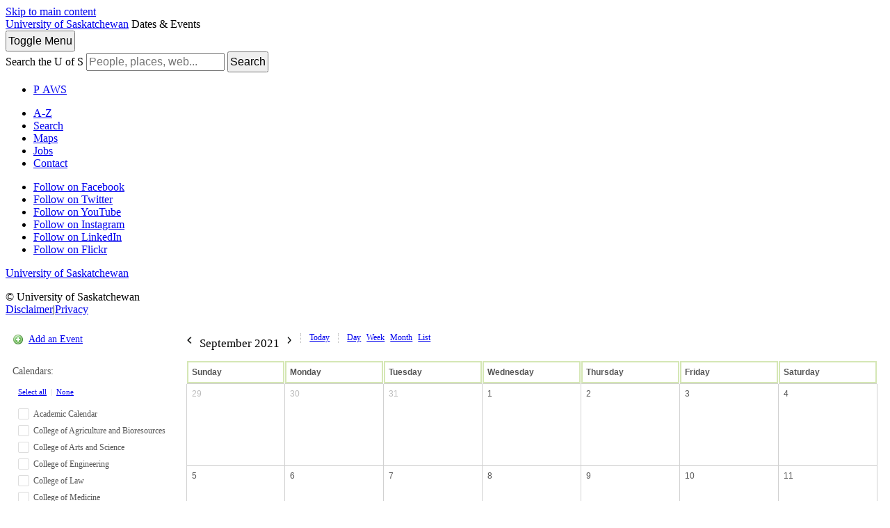

--- FILE ---
content_type: text/html; charset=UTF-8
request_url: https://events.usask.ca/month.php?cal=School+of+Public+Health&getdate=20210914
body_size: 6628
content:
<!DOCTYPE html PUBLIC "-//W3C//DTD XHTML 1.0 Transitional//EN"
        "http://www.w3.org/TR/xhtml1/DTD/xhtml1-transitional.dtd">
<html xmlns="http://www.w3.org/1999/xhtml" lang="en">
<head>

    <!-- Google Tag Manager - Modifed to report to GTM test environment from site test location  -->

    <script>(function(w, d, s, l, i) {
            var hostname = window.location.hostname;
            var env = '';
            if (hostname.includes('eventsdev.usask.ca') || hostname.includes('eventstest.usask.ca')) {
                env = '&gtm_auth=oo6CDXoFR8OmQDGh3xlJ2g&gtm_preview=env-48&gtm_cookies_win=x';
            }
            w[l] = w[l] || [];
            w[l].push({
                'gtm.start': new Date().getTime(),
                event: 'gtm.js'
            });
            var f = d.getElementsByTagName(s)[0],
                j = d.createElement(s),
                dl = l != 'dataLayer' ? '&l=' + l : '';
            j.async = true;
            j.src = 'https://www.googletagmanager.com/gtm.js?id=' + i + dl + env;
            f.parentNode.insertBefore(j, f);
        })(window, document, 'script', 'dataLayer', 'GTM-NPKLVP6');</script>

    <!-- End Google Tag Manager -->


    <meta content="IE=edge" http-equiv="X-UA-Compatible"/>
    <meta content="text/html; charset=UTF-8" http-equiv="Content-Type"/>
    <meta content="width=device-width, initial-scale=1.0, maximum-scale=1.0, user-scalable=no" name="viewport"/>
    <title>Dates & Events - University of Saskatchewan</title>
    <link href="https://usaskcdn.ca/limestone/stable/img/favicon.png" rel="shortcut icon"/>
    <link href="https://usaskcdn.ca/limestone/stable/css/limestone.min.css" rel="stylesheet" type="text/css"/>
    <link href="css/events.css" rel="stylesheet" type="text/css"/>
    <link rel="stylesheet" type="text/css" href="templates/uofs/default_responsive.css" />
    <script src="//ajax.googleapis.com/ajax/libs/jquery/1.7/jquery.min.js" type="text/javascript"></script>
    <script src="includes/tag_ga_link_vars.js" type="text/javascript"></script>
    <script id="nicetitle" type="text/javascript" src="https://events.usask.ca:443//nicetitle/nicetitle.js"></script>
    <link rel="stylesheet" type="text/css" href="https://events.usask.ca:443//nicetitle/nicetitle.css" />
    <script src="js/prototype.js" type="text/javascript"></script>
<!--<script src="js/scriptaculous.js?load=effects,builder" type="text/javascript"></script>*}-->
    <script src="js/events.js" type="text/javascript"></script>
    <script src="events.js" type="text/javascript"></script>
<script type="text/javascript">var getdate="September 14";</script>    <script language="JavaScript" type="text/javascript">
<!--
function openEventWindow(num) {
	// populate the hidden form
	var data = document.popup_data[num];
	var form = document.forms.eventPopupForm;
	form.elements.date.value = data.date;
	form.elements.time.value = data.time;
	form.elements.uid.value = data.uid;
	form.elements.cpath.value = data.cpath;
	form.elements.event_data.value = data.event_data;
	form.elements.cal.value = data.cal;	

	// open a new window
	//var w = window.open('', 'Popup', 'scrollbars=yes,width=550,height=350');
	//form.target = 'Popup';
	form.submit();
}

function EventData(date, time, uid, cpath, event_data, cal) {
	this.date = date;
	this.time = time;
	this.uid = uid;
	this.cpath = cpath;
	this.event_data = event_data;
        this.cal = cal;

}
//-->
</script>
<script language="JavaScript" type="text/javascript">
<!--

function openTodoInfo(num) {	
	// populate the hidden form
	var data = document.todo_popup_data[num];
	var form = document.forms.todoPopupForm;

	form.elements.todo_data.value = data.todo_data;

	// open a new window
	var w = window.open('', 'Popup', 'scrollbars=yes,width=550,height=350');
	form.target = 'Popup';
	form.submit();
}
function TodoData(todo_data,todo_text) {
	this.todo_data = todo_data;
	this.todo_text = todo_text;
}

document.popup_data = new Array();
document.todo_popup_data = new Array();
//-->
</script>
<script language="JavaScript" type="text/javascript">
<!--

function submitform(form, value) {
	// Parse value.
	var values = decodeURI(value).split("&");
	var temp = values[0].split("?", 2);
	var action = temp[0];
	values[0] = temp[1];

	try {
		form.setAttribute("action", action);
	}
	catch(e) {
		form.action = action;
	}

	// Stuff the hidden form fields.
	for (var i = 0; i < values.length; i++) {
		temp = values[i].split("=", 2);
		form.elements.namedItem(temp[0]).value = temp[1];
	}

	// Clear the select+option value.
	var select = form.elements.namedItem("form_action")
	select.options[select.selectedIndex].value = "";

	form.submit();
}
//-->
</script>

<header class="uofs-header">
    <a class="sr-only" href="#content">Skip to main content</a>
    <div class="uofs-header-masthead affix-top" role="banner">
        <a class="uofs-header-crest" href="http://www.usask.ca/">University of Saskatchewan</a>





        <span class="uofs-header-sitename uofs-header-sitename-md" href="/index.php">Dates & Events</span>

    </div>
    <div class="uofs-offcanvas uofs-offcanvas-right">
        <button class="btn btn-sm btn-default uofs-offcanvas-toggle" type="button">
            <span class="sr-only">Toggle </span>Menu
        </button>
        <div class="uofs-offcanvas-inner">
            <nav class="navbar navbar-default" role="navigation">
                <div class="container-fluid">
                    <form action="https://www.usask.ca/search" class="uofs-header-search" role="search">
                        <i aria-hidden="true" class="uofs-icon uofs-icon-search"> </i>
                        <label class="sr-only" for="q">Search the U of S</label>
                        <input class="form-control" id="q" name="q" placeholder="People, places, web..." type="search">
                        <button class="sr-only" type="submit">Search</button>
                    </form>
                    <ul class="nav navbar-nav uofs-header-nav">
                        <li><a class="uofs-header-paws" href="http://paws.usask.ca/" nicetitle="PAWS">P<i aria-hidden="true" class="uofs-icon uofs-icon-paw"> </i><span class="sr-only">A</span>WS</a></li>
                    </ul>


                </div>
            </nav>
            <div class="uofs-footer visible-xs"><div class="container-fluid"><ul class="list-inline uofs-footer-custom"><li><a href="https://www.usask.ca/a-z">A-Z</a></li><li><a href="https://www.usask.ca/search">Search</a></li><li><a href="https://maps.usask.ca">Maps</a></li><li><a href="https://careers.usask.ca">Jobs</a></li><li><a href="https://www.usask.ca/contact/">Contact</a></li></ul><ul class="list-inline uofs-footer-social"><li><a href="https://www.facebook.com/usask" title="Follow on Facebook"><i class="uofs-icon uofs-icon-facebook"></i><span class="text-hide">Follow on Facebook</span></a></li><li><a href="https://www.twitter.com/usask" title="Follow on Twitter"><i class="uofs-icon uofs-icon-twitter"></i><span class="text-hide">Follow on Twitter</span></a></li><li><a href="http://www.youtube.com/usask" title="Follow on YouTube"><i class="uofs-icon uofs-icon-youtube"></i><span class="text-hide">Follow on YouTube</span></a></li><li><a href="http://www.instagram.com/usask" title="Follow on Instagram"><i class="fa fa-instagram"></i><span class="text-hide">Follow on Instagram</span></a></li><li><a href="https://www.linkedin.com/company/university-of-saskatchewan" title="Follow on LinkedIn"><i class="uofs-icon uofs-icon-linkedin"></i><span class="text-hide">Follow on LinkedIn</span></a></li><li><a href="http://www.flickr.com/photos/usask/sets" title="Follow on Flickr"><i class="uofs-icon uofs-icon-flickr"></i><span class="text-hide">Follow on Flickr</span></a></li></ul><a class="uofs-footer-logo" href="http://www.usask.ca/">University of Saskatchewan</a><p class="uofs-copyright">© University of Saskatchewan<br/><a href="http://www.usask.ca/disclaimer.php">Disclaimer</a>|<a href="https://privacy.usask.ca/statement.php">Privacy</a></p></div></div>
            </div>
</header>
<button class="btn btn-sm btn-primary" id="mobilecalToggle" onclick="toggleMobileCalMenu()">Calendars</button>
<section class="calendar-section">
    
<div class="calendar-sidebar">

<p class="calendar-add"><a href="promotion.php">Add an Event</a></p>

<div id="cal-select-wrapper">
<p id="viewing-cal">Calendars: </p>
<p id="select-all-cal"><a href="javascript:selectToggle(true, 'selectForm');">Select all</a> &nbsp;|&nbsp; <a href="javascript:selectToggle(false, 'selectForm');">None</a></p>

<form name="selectForm" id="cal-select-form" action="month.php" method="get">
    <input type="hidden" name="getdate" value="20210914"/>
    <input type="hidden" name="cpath" value=""/>
    <input type="hidden" name="cal[]" class="query_style" /><ul><li><label onclick="changeCalDisplay(this);"><input type="checkbox" name="cal[]" value="Academic+Calendar" /><span class="inactive"></span> Academic Calendar</label><div id="academic_calendar-options"><a class="cal-options" href="#" onclick="showCalOptions('academic_calendar',this); return false;">(options)</a><ul id="academic_calendar-list" style="display:none;"><li class="show-cal"><a href="http://events.usask.ca/month.php?cal=Academic+Calendar&getdate=20210914">Show only this calendar</a></li><li class="subscribe-cal">Subscribe to this calendar: <br />
<a class="ical" href="/calendars/Academic%20Calendar.ics">iCal</a> <a class="rss" href="/rss/rss2.0.php?cal=Academic+Calendar&rssview=daysfrom&days=30">RSS</a></li><li class="link-cal">Share this calendar: <input value="http://events.usask.ca/month.php?cal=Academic+Calendar" readonly="readonly" type="text"/></li></ul></div></li><li><label onclick="changeCalDisplay(this);"><input type="checkbox" name="cal[]" value="College+of+Agriculture+and+Bioresources" /><span class="inactive"></span> College of Agriculture and Bioresources</label><div id="college_of_agriculture_and_bioresources-options"><a class="cal-options" href="#" onclick="showCalOptions('college_of_agriculture_and_bioresources',this); return false;">(options)</a><ul id="college_of_agriculture_and_bioresources-list" style="display:none;"><li class="show-cal"><a href="http://events.usask.ca/month.php?cal=College+of+Agriculture+and+Bioresources&getdate=20210914">Show only this calendar</a></li><li class="subscribe-cal">Subscribe to this calendar: <br />
<a class="ical" href="/calendars/College%20of%20Agriculture%20and%20Bioresources.ics">iCal</a> <a class="rss" href="/rss/rss2.0.php?cal=College+of+Agriculture+and+Bioresources&rssview=daysfrom&days=30">RSS</a></li><li class="link-cal">Share this calendar: <input value="http://events.usask.ca/month.php?cal=College+of+Agriculture+and+Bioresources" readonly="readonly" type="text"/></li></ul></div></li><li><label onclick="changeCalDisplay(this);"><input type="checkbox" name="cal[]" value="College+of+Arts+and+Science" /><span class="inactive"></span> College of Arts and Science</label><div id="college_of_arts_and_science-options"><a class="cal-options" href="#" onclick="showCalOptions('college_of_arts_and_science',this); return false;">(options)</a><ul id="college_of_arts_and_science-list" style="display:none;"><li class="show-cal"><a href="http://events.usask.ca/month.php?cal=College+of+Arts+and+Science&getdate=20210914">Show only this calendar</a></li><li class="subscribe-cal">Subscribe to this calendar: <br />
<a class="ical" href="/calendars/College%20of%20Arts%20and%20Science.ics">iCal</a> <a class="rss" href="/rss/rss2.0.php?cal=College+of+Arts+and+Science&rssview=daysfrom&days=30">RSS</a></li><li class="link-cal">Share this calendar: <input value="http://events.usask.ca/month.php?cal=College+of+Arts+and+Science" readonly="readonly" type="text"/></li></ul></div></li><li><label onclick="changeCalDisplay(this);"><input type="checkbox" name="cal[]" value="College+of+Engineering" /><span class="inactive"></span> College of Engineering</label><div id="college_of_engineering-options"><a class="cal-options" href="#" onclick="showCalOptions('college_of_engineering',this); return false;">(options)</a><ul id="college_of_engineering-list" style="display:none;"><li class="show-cal"><a href="http://events.usask.ca/month.php?cal=College+of+Engineering&getdate=20210914">Show only this calendar</a></li><li class="subscribe-cal">Subscribe to this calendar: <br />
<a class="ical" href="/calendars/College%20of%20Engineering.ics">iCal</a> <a class="rss" href="/rss/rss2.0.php?cal=College+of+Engineering&rssview=daysfrom&days=30">RSS</a></li><li class="link-cal">Share this calendar: <input value="http://events.usask.ca/month.php?cal=College+of+Engineering" readonly="readonly" type="text"/></li></ul></div></li><li><label onclick="changeCalDisplay(this);"><input type="checkbox" name="cal[]" value="College+of+Law" /><span class="inactive"></span> College of Law</label><div id="college_of_law-options"><a class="cal-options" href="#" onclick="showCalOptions('college_of_law',this); return false;">(options)</a><ul id="college_of_law-list" style="display:none;"><li class="show-cal"><a href="http://events.usask.ca/month.php?cal=College+of+Law&getdate=20210914">Show only this calendar</a></li><li class="subscribe-cal">Subscribe to this calendar: <br />
<a class="ical" href="/calendars/College%20of%20Law.ics">iCal</a> <a class="rss" href="/rss/rss2.0.php?cal=College+of+Law&rssview=daysfrom&days=30">RSS</a></li><li class="link-cal">Share this calendar: <input value="http://events.usask.ca/month.php?cal=College+of+Law" readonly="readonly" type="text"/></li></ul></div></li><li><label onclick="changeCalDisplay(this);"><input type="checkbox" name="cal[]" value="College+of+Medicine" /><span class="inactive"></span> College of Medicine</label><div id="college_of_medicine-options"><a class="cal-options" href="#" onclick="showCalOptions('college_of_medicine',this); return false;">(options)</a><ul id="college_of_medicine-list" style="display:none;"><li class="show-cal"><a href="http://events.usask.ca/month.php?cal=College+of+Medicine&getdate=20210914">Show only this calendar</a></li><li class="subscribe-cal">Subscribe to this calendar: <br />
<a class="ical" href="/calendars/College%20of%20Medicine.ics">iCal</a> <a class="rss" href="/rss/rss2.0.php?cal=College+of+Medicine&rssview=daysfrom&days=30">RSS</a></li><li class="link-cal">Share this calendar: <input value="http://events.usask.ca/month.php?cal=College+of+Medicine" readonly="readonly" type="text"/></li></ul></div></li><li><label onclick="changeCalDisplay(this);"><input type="checkbox" name="cal[]" value="College+of+Nursing" /><span class="inactive"></span> College of Nursing</label><div id="college_of_nursing-options"><a class="cal-options" href="#" onclick="showCalOptions('college_of_nursing',this); return false;">(options)</a><ul id="college_of_nursing-list" style="display:none;"><li class="show-cal"><a href="http://events.usask.ca/month.php?cal=College+of+Nursing&getdate=20210914">Show only this calendar</a></li><li class="subscribe-cal">Subscribe to this calendar: <br />
<a class="ical" href="/calendars/College%20of%20Nursing.ics">iCal</a> <a class="rss" href="/rss/rss2.0.php?cal=College+of+Nursing&rssview=daysfrom&days=30">RSS</a></li><li class="link-cal">Share this calendar: <input value="http://events.usask.ca/month.php?cal=College+of+Nursing" readonly="readonly" type="text"/></li></ul></div></li><li><label onclick="changeCalDisplay(this);"><input type="checkbox" name="cal[]" value="College+of+Veterinary+Medicine" /><span class="inactive"></span> College of Veterinary Medicine</label><div id="college_of_veterinary_medicine-options"><a class="cal-options" href="#" onclick="showCalOptions('college_of_veterinary_medicine',this); return false;">(options)</a><ul id="college_of_veterinary_medicine-list" style="display:none;"><li class="show-cal"><a href="http://events.usask.ca/month.php?cal=College+of+Veterinary+Medicine&getdate=20210914">Show only this calendar</a></li><li class="subscribe-cal">Subscribe to this calendar: <br />
<a class="ical" href="/calendars/College%20of%20Veterinary%20Medicine.ics">iCal</a> <a class="rss" href="/rss/rss2.0.php?cal=College+of+Veterinary+Medicine&rssview=daysfrom&days=30">RSS</a></li><li class="link-cal">Share this calendar: <input value="http://events.usask.ca/month.php?cal=College+of+Veterinary+Medicine" readonly="readonly" type="text"/></li></ul></div></li><li><label onclick="changeCalDisplay(this);"><input type="checkbox" name="cal[]" value="Edwards+School+of+Business" /><span class="inactive"></span> Edwards School of Business</label><div id="edwards_school_of_business-options"><a class="cal-options" href="#" onclick="showCalOptions('edwards_school_of_business',this); return false;">(options)</a><ul id="edwards_school_of_business-list" style="display:none;"><li class="show-cal"><a href="http://events.usask.ca/month.php?cal=Edwards+School+of+Business&getdate=20210914">Show only this calendar</a></li><li class="subscribe-cal">Subscribe to this calendar: <br />
<a class="ical" href="/calendars/Edwards%20School%20of%20Business.ics">iCal</a> <a class="rss" href="/rss/rss2.0.php?cal=Edwards+School+of+Business&rssview=daysfrom&days=30">RSS</a></li><li class="link-cal">Share this calendar: <input value="http://events.usask.ca/month.php?cal=Edwards+School+of+Business" readonly="readonly" type="text"/></li></ul></div></li><li><label onclick="changeCalDisplay(this);"><input type="checkbox" name="cal[]" value="Health+Sciences" /><span class="inactive"></span> Health Sciences</label><div id="health_sciences-options"><a class="cal-options" href="#" onclick="showCalOptions('health_sciences',this); return false;">(options)</a><ul id="health_sciences-list" style="display:none;"><li class="show-cal"><a href="http://events.usask.ca/month.php?cal=Health+Sciences&getdate=20210914">Show only this calendar</a></li><li class="subscribe-cal">Subscribe to this calendar: <br />
<a class="ical" href="/calendars/Health%20Sciences.ics">iCal</a> <a class="rss" href="/rss/rss2.0.php?cal=Health+Sciences&rssview=daysfrom&days=30">RSS</a></li><li class="link-cal">Share this calendar: <input value="http://events.usask.ca/month.php?cal=Health+Sciences" readonly="readonly" type="text"/></li></ul></div></li><li><label onclick="changeCalDisplay(this);"><input type="checkbox" name="cal[]" value="Indigenous+Students" /><span class="inactive"></span> Indigenous Students</label><div id="indigenous_students-options"><a class="cal-options" href="#" onclick="showCalOptions('indigenous_students',this); return false;">(options)</a><ul id="indigenous_students-list" style="display:none;"><li class="show-cal"><a href="http://events.usask.ca/month.php?cal=Indigenous+Students&getdate=20210914">Show only this calendar</a></li><li class="subscribe-cal">Subscribe to this calendar: <br />
<a class="ical" href="/calendars/Indigenous%20Students.ics">iCal</a> <a class="rss" href="/rss/rss2.0.php?cal=Indigenous+Students&rssview=daysfrom&days=30">RSS</a></li><li class="link-cal">Share this calendar: <input value="http://events.usask.ca/month.php?cal=Indigenous+Students" readonly="readonly" type="text"/></li></ul></div></li><li><label onclick="changeCalDisplay(this);"><input type="checkbox" name="cal[]" value="Johnson+Shoyama+Graduate+School+of+Public+Policy" /><span class="inactive"></span> Johnson Shoyama Graduate School of Public Policy</label><div id="johnson_shoyama_graduate_school_of_public_policy-options"><a class="cal-options" href="#" onclick="showCalOptions('johnson_shoyama_graduate_school_of_public_policy',this); return false;">(options)</a><ul id="johnson_shoyama_graduate_school_of_public_policy-list" style="display:none;"><li class="show-cal"><a href="http://events.usask.ca/month.php?cal=Johnson+Shoyama+Graduate+School+of+Public+Policy&getdate=20210914">Show only this calendar</a></li><li class="subscribe-cal">Subscribe to this calendar: <br />
<a class="ical" href="/calendars/Johnson%20Shoyama%20Graduate%20School%20of%20Public%20Policy.ics">iCal</a> <a class="rss" href="/rss/rss2.0.php?cal=Johnson+Shoyama+Graduate+School+of+Public+Policy&rssview=daysfrom&days=30">RSS</a></li><li class="link-cal">Share this calendar: <input value="http://events.usask.ca/month.php?cal=Johnson+Shoyama+Graduate+School+of+Public+Policy" readonly="readonly" type="text"/></li></ul></div></li><li><label onclick="changeCalDisplay(this);"><input type="checkbox" name="cal[]" value="St.+Thomas+More+College" /><span class="inactive"></span> St Thomas More College</label><div id="st_thomas_more_college-options"><a class="cal-options" href="#" onclick="showCalOptions('st_thomas_more_college',this); return false;">(options)</a><ul id="st_thomas_more_college-list" style="display:none;"><li class="show-cal"><a href="http://events.usask.ca/month.php?cal=St.+Thomas+More+College&getdate=20210914">Show only this calendar</a></li><li class="subscribe-cal">Subscribe to this calendar: <br />
<a class="ical" href="/calendars/St%20Thomas%20More%20College.ics">iCal</a> <a class="rss" href="/rss/rss2.0.php?cal=St.+Thomas+More+College&rssview=daysfrom&days=30">RSS</a></li><li class="link-cal">Share this calendar: <input value="http://events.usask.ca/month.php?cal=St.+Thomas+More+College" readonly="readonly" type="text"/></li></ul></div></li><li><label onclick="changeCalDisplay(this);"><input type="checkbox" name="cal[]" value="Students" /><span class="inactive"></span> Students</label><div id="students-options"><a class="cal-options" href="#" onclick="showCalOptions('students',this); return false;">(options)</a><ul id="students-list" style="display:none;"><li class="show-cal"><a href="http://events.usask.ca/month.php?cal=Students&getdate=20210914">Show only this calendar</a></li><li class="subscribe-cal">Subscribe to this calendar: <br />
<a class="ical" href="/calendars/Students.ics">iCal</a> <a class="rss" href="/rss/rss2.0.php?cal=Students&rssview=daysfrom&days=30">RSS</a></li><li class="link-cal">Share this calendar: <input value="http://events.usask.ca/month.php?cal=Students" readonly="readonly" type="text"/></li></ul></div></li><li><label onclick="changeCalDisplay(this);"><input type="checkbox" name="cal[]" value="University+Library" /><span class="inactive"></span> University Library</label><div id="university_library-options"><a class="cal-options" href="#" onclick="showCalOptions('university_library',this); return false;">(options)</a><ul id="university_library-list" style="display:none;"><li class="show-cal"><a href="http://events.usask.ca/month.php?cal=University+Library&getdate=20210914">Show only this calendar</a></li><li class="subscribe-cal">Subscribe to this calendar: <br />
<a class="ical" href="/calendars/University%20Library.ics">iCal</a> <a class="rss" href="/rss/rss2.0.php?cal=University+Library&rssview=daysfrom&days=30">RSS</a></li><li class="link-cal">Share this calendar: <input value="http://events.usask.ca/month.php?cal=University+Library" readonly="readonly" type="text"/></li></ul></div></li><li><label onclick="changeCalDisplay(this);"><input type="checkbox" name="cal[]" value="Usask+Events" /><span class="inactive"></span> USask Events</label><div id="usask_events-options"><a class="cal-options" href="#" onclick="showCalOptions('usask_events',this); return false;">(options)</a><ul id="usask_events-list" style="display:none;"><li class="show-cal"><a href="http://events.usask.ca/month.php?cal=Usask+Events&getdate=20210914">Show only this calendar</a></li><li class="subscribe-cal">Subscribe to this calendar: <br />
<a class="ical" href="/calendars/USask%20Events.ics">iCal</a> <a class="rss" href="/rss/rss2.0.php?cal=Usask+Events&rssview=daysfrom&days=30">RSS</a></li><li class="link-cal">Share this calendar: <input value="http://events.usask.ca/month.php?cal=Usask+Events" readonly="readonly" type="text"/></li></ul></div></li></ul>
    <!--<input type="submit" value="Go"/>-->
    </form>
</div>
<p class="calendar-subscribe"><a href="rss/rss2.0.php?cal=&amp;rssview=daysfrom&amp;days=30">Subscribe</a></p>
</div>


    <div class="calendar-wrapper">
        <div class="events-nav">
            <h2>
                <a class="prev-date btn btn-sm btn-default" href="month.php?cal=&amp;getdate=20210814&amp;mredir=0"
                   rel="nofollow" ><img src="img/icons/arrow-backward.png" alt="Prev"/></a>
                <span class="display-date">September 2021</span>
                <a class="next-date btn btn-sm btn-default" href="month.php?cal=&amp;getdate=20211014&amp;mredir=0"
                   rel="nofollow" ><img src="img/icons/arrow-forward.png" alt="Next"/></a>
            </h2>

            <ul class="display-options">
                <li class="calendar-today"><a href="month.php?cal=&amp;mredir=0" class="btn btn-sm btn-default">Today</a></li>
                <li class="calendar-day"><a href="day.php?cal=&amp;getdate=20210914&amp;mredir=0" class="btn btn-sm btn-default">Day</a></li>
                <li class="calendar-week"><a href="week.php?cal=&amp;getdate=20210914&amp;mredir=0" class="btn btn-sm btn-default">Week</a></li>
                <li class="calendar-month"><a href="month.php?cal=&amp;getdate=20210914&amp;mredir=0" class="btn btn-sm btn-default">Month</a>
                </li>
                <li class="calendar-list"><a href="print.php?cal=&amp;getdate=20210914&amp;mredir=0" class="btn btn-sm btn-default">List</a></li>
            </ul>


            <!--
Event Search:
<form action="search.php" method="get">
	<input type="hidden" name="cpath" value=""/>
	<input type="hidden" name="cal" value=""/>
	<input type="hidden" name="getdate" value="20210914"/>
	<input type="text" style="width: 130px; float: left;" name="query" value=""/>
	
</form>
-->
        </div>


        <div id="calendar" style="display:block;">

            <table width="100%" border="0" cellspacing="1" cellpadding="2" class="monthback tfixed">
    <tr>
        <td valign="top" class="dateback">
            <center class="V9BOLD">Sun<span class="daylong">day</span></center>
        </td><td valign="top" class="dateback">
            <center class="V9BOLD">Mon<span class="daylong">day</span></center>
        </td><td valign="top" class="dateback">
            <center class="V9BOLD">Tue<span class="daylong">sday</span></center>
        </td><td valign="top" class="dateback">
            <center class="V9BOLD">Wed<span class="daylong">nesday</span></center>
        </td><td valign="top" class="dateback">
            <center class="V9BOLD">Thu<span class="daylong">rsday</span></center>
        </td><td valign="top" class="dateback">
            <center class="V9BOLD">Fri<span class="daylong">day</span></center>
        </td><td valign="top" class="dateback">
            <center class="V9BOLD">Sat<span class="daylong">urday</span></center>
        </td>
    </tr>
    <tr><td class="monthoff">

                <a class="psf" href="month.php?cal=&amp;getdate=20210829&amp;mredir=0">29</a>


        </td><td class="monthoff">

                <a class="psf" href="month.php?cal=&amp;getdate=20210830&amp;mredir=0">30</a>


        </td><td class="monthoff">

                <a class="psf" href="month.php?cal=&amp;getdate=20210831&amp;mredir=0">31</a>


        </td><td class="monthreg">

                <a class="psf " href="month.php?cal=&amp;getdate=20210901&amp;mredir=0">1</a>
           
            
            
        </td><td class="monthreg">

                <a class="psf " href="month.php?cal=&amp;getdate=20210902&amp;mredir=0">2</a>
           
            
            
        </td><td class="monthreg">

                <a class="psf " href="month.php?cal=&amp;getdate=20210903&amp;mredir=0">3</a>
           
            
            
        </td><td class="monthreg">

                <a class="psf " href="month.php?cal=&amp;getdate=20210904&amp;mredir=0">4</a>
           
            
            
        </td></tr><tr><td class="monthreg">

                <a class="psf " href="month.php?cal=&amp;getdate=20210905&amp;mredir=0">5</a>
           
            
            
        </td><td class="monthreg">

                <a class="psf " href="month.php?cal=&amp;getdate=20210906&amp;mredir=0">6</a>
           
            
            
        </td><td class="monthreg">

                <a class="psf " href="month.php?cal=&amp;getdate=20210907&amp;mredir=0">7</a>
           
            
            
        </td><td class="monthreg">

                <a class="psf " href="month.php?cal=&amp;getdate=20210908&amp;mredir=0">8</a>
           
            
            
        </td><td class="monthreg">

                <a class="psf " href="month.php?cal=&amp;getdate=20210909&amp;mredir=0">9</a>
           
            
            
        </td><td class="monthreg">

                <a class="psf " href="month.php?cal=&amp;getdate=20210910&amp;mredir=0">10</a>
           
            
            
        </td><td class="monthreg">

                <a class="psf " href="month.php?cal=&amp;getdate=20210911&amp;mredir=0">11</a>
           
            
            
        </td></tr><tr><td class="monthreg">

                <a class="psf " href="month.php?cal=&amp;getdate=20210912&amp;mredir=0">12</a>
           
            
            
        </td><td class="monthreg">

                <a class="psf " href="month.php?cal=&amp;getdate=20210913&amp;mredir=0">13</a>
           
            
            
        </td><td class="monthon">

                <a class="psf " href="month.php?cal=&amp;getdate=20210914&amp;mredir=0">14</a>

            
            
        </td><td class="monthreg">

                <a class="psf " href="month.php?cal=&amp;getdate=20210915&amp;mredir=0">15</a>
           
            
            
        </td><td class="monthreg">

                <a class="psf " href="month.php?cal=&amp;getdate=20210916&amp;mredir=0">16</a>
           
            
            
        </td><td class="monthreg">

                <a class="psf " href="month.php?cal=&amp;getdate=20210917&amp;mredir=0">17</a>
           
            
            
        </td><td class="monthreg">

                <a class="psf " href="month.php?cal=&amp;getdate=20210918&amp;mredir=0">18</a>
           
            
            
        </td></tr><tr><td class="monthreg">

                <a class="psf " href="month.php?cal=&amp;getdate=20210919&amp;mredir=0">19</a>
           
            
            
        </td><td class="monthreg">

                <a class="psf " href="month.php?cal=&amp;getdate=20210920&amp;mredir=0">20</a>
           
            
            
        </td><td class="monthreg">

                <a class="psf " href="month.php?cal=&amp;getdate=20210921&amp;mredir=0">21</a>
           
            
            
        </td><td class="monthreg">

                <a class="psf " href="month.php?cal=&amp;getdate=20210922&amp;mredir=0">22</a>
           
            
            
        </td><td class="monthreg">

                <a class="psf " href="month.php?cal=&amp;getdate=20210923&amp;mredir=0">23</a>
           
            
            
        </td><td class="monthreg">

                <a class="psf " href="month.php?cal=&amp;getdate=20210924&amp;mredir=0">24</a>
           
            
            
        </td><td class="monthreg">

                <a class="psf " href="month.php?cal=&amp;getdate=20210925&amp;mredir=0">25</a>
           
            
            
        </td></tr><tr><td class="monthreg">

                <a class="psf " href="month.php?cal=&amp;getdate=20210926&amp;mredir=0">26</a>
           
            
            
        </td><td class="monthreg">

                <a class="psf " href="month.php?cal=&amp;getdate=20210927&amp;mredir=0">27</a>
           
            
            
        </td><td class="monthreg">

                <a class="psf " href="month.php?cal=&amp;getdate=20210928&amp;mredir=0">28</a>
           
            
            
        </td><td class="monthreg">

                <a class="psf " href="month.php?cal=&amp;getdate=20210929&amp;mredir=0">29</a>
           
            
            
        </td><td class="monthreg">

                <a class="psf " href="month.php?cal=&amp;getdate=20210930&amp;mredir=0">30</a>
           
            
            
        </td><td class="monthoff">

                <a class="psf" href="month.php?cal=&amp;getdate=20211001&amp;mredir=0">1</a>


        </td><td class="monthoff">

                <a class="psf" href="month.php?cal=&amp;getdate=20211002&amp;mredir=0">2</a>


        </td></tr>
</table>

        </div>
        <div class="events-index"></div>
    </div>
</section>
</div> <!-- end of 'events-wrapper' div -->
<script>
    function feedback_thanks() {
        jQuery("#feedback").replaceWith('<p style="text-align:center">Thanks for letting us know!</p>');
    }

    function submit_feedback() {
        let feedback_text = jQuery("#feedback_text").val();
        let referrer = document.referrer != '' ? document.referrer : "unknown";
        let post_env = 'phpapps.usask.ca';
        let hostname = window.location.hostname;
        if (hostname.includes('eventsdev.usask.ca')) {
            post_env = 'phpappsdev.usask.ca';
        } else if (hostname.includes('eventstest.usask.ca')) {
            post_env = 'phpappstest.usask.ca';
        }
        jQuery.post("https://"+post_env+"/site-feedback/feedback_post.php", {
            feedback: feedback_text,
            page: document.URL,
            referrer: referrer,
            sitename: "search",
            owner: "imj129",
            timestamp: Date.now()
        });
    }
</script>
<section class="uofs-section">
    <div class="container-fluid">
        <div class="row mtlg" role="alert">
            <div id="feedback">
                <p style="text-align:center">Was this page helpful?<br />
                    <button class="btn btn-primary btn-sm" onclick="ga('send','event', 'Feedback', 'Helpful');feedback_thanks()" type="button">Yes</button>
                    <button class="btn btn-danger btn-sm" data-target="#feedbackModal" data-toggle="modal" id="nothelpful" onclick="ga('send','event', 'Feedback', 'Not Helpful');feedback_thanks()" type="button">No</button></p>
            </div>
        </div>
    </div>
</section>

<div aria-hidden="true" aria-labelledby="myModalLabel" class="modal fade" id="feedbackModal" role="dialog" tabindex="-1">
    <div class="modal-dialog">
        <div class="modal-content">
            <div class="modal-body">
                <p>What could make this page better?</p>
                <textarea class="form-control" id="feedback_text" name="feedback_text" rows="4"></textarea><br />
                <p class="small">Thank you for helping us make the university website better. You comment will be forwarded to the editor of this page. Please note that this form is not intended to provide customer service. If you need assistance, please <a
                            href="support.php">contact us</a> directly.</p>
            </div>
            <div class="modal-footer">
                <button class="btn btn-primary" data-dismiss="modal" onclick="submit_feedback()" type="button">Send feedback</button>
                <button class="btn btn-default" data-dismiss="modal" type="button">Dismiss</button>
            </div>
        </div>
    </div>
</div>
<footer class="uofs-footer">
    <div class="container-fluid">
        <ul class="list-inline uofs-footer-custom">
            <li>
                <a href="https://www.usask.ca/a-z">A-Z</a>
            </li>
            <li>
                <a href="https://www.usask.ca/search">Search</a>
            </li>
            <li>
                <a href="https://maps.usask.ca">Maps</a>
            </li>
            <li>
                <a href="https://careers.usask.ca">Jobs</a>
            </li>
            <li>
                <a href="https://www.usask.ca/contact/">Contact</a>
            </li>
        </ul>
        <ul class="list-inline uofs-footer-social">


            <li><a href="https://www.facebook.com/usask" title="Follow on Facebook">
                    <i class="uofs-icon uofs-icon-facebook"> </i><span class="text-hide">Follow on Facebook</span>
                </a></li>
            <li><a href="https://www.twitter.com/usask" title="Follow on Twitter">
                    <i class="uofs-icon uofs-icon-twitter"> </i><span class="text-hide">Follow on Twitter</span>
                </a></li>
            <li><a href="http://www.youtube.com/usask" title="Follow on YouTube">
                    <i class="uofs-icon uofs-icon-youtube"> </i><span class="text-hide">Follow on YouTube</span>
                </a></li>
            <li><a href="http://www.instagram.com/usask" title="Follow on Instagram">
                    <i class="fa fa-instagram"> </i><span class="text-hide">Follow on Instagram</span>
                </a></li>
            <li><a href="https://www.linkedin.com/company/university-of-saskatchewan" title="Follow on LinkedIn">
                    <i class="uofs-icon uofs-icon-linkedin"> </i><span class="text-hide">Follow on LinkedIn</span>
                </a></li>
            <li><a href="http://www.flickr.com/photos/usask/sets" title="Follow on Flickr">
                    <i class="uofs-icon uofs-icon-flickr"> </i><span class="text-hide">Follow on Flickr</span>
                </a></li>

        </ul>
        <a class="uofs-footer-logo" href="http://www.usask.ca/">University of Saskatchewan</a>
        <div class="uofs-land-acknowledgement">
            <div class="indigenous_symbols"></div>
            <p>The University of Saskatchewan's main campus is situated on <a
                        href="https://indigenous.usask.ca/indigenization-reconciliation/Land-Acknowledgement.php">Treaty
                    6 Territory and the Homeland of the M&eacute;tis.</a></p>
        </div>
        <p class="uofs-copyright">© University of Saskatchewan<br/><a href="http://www.usask.ca/disclaimer.php">Disclaimer</a>
            | <a href="https://privacy.usask.ca/statement.php">Privacy</a>
            | <a href="https://www.usask.ca/accessibility.php">Accessibility</a></p>
    </div>
</footer>
<script type="text/javascript">

    highlightNav();

    jQuery('.uofs-offcanvas-toggle').click(function() {
        var $offCanvasWrap = jQuery(this).parent('.uofs-offcanvas');
        if ($offCanvasWrap.is('.uofs-offcanvas-open')) {
            $offCanvasWrap.removeClass('uofs-offcanvas-open');
            jQuery(this).removeClass('active');
        } else {
            //fillScreenHeight('.uofs-header-navbar');
            //document.body.scrollTop = 0;
            $offCanvasWrap.addClass('uofs-offcanvas-open');
            jQuery(this).addClass('active');
        }
    });

</script>
<script src="https://usaskcdn.ca/limestone/latest/js/bootstrap.js"></script>
</body>
</html>

